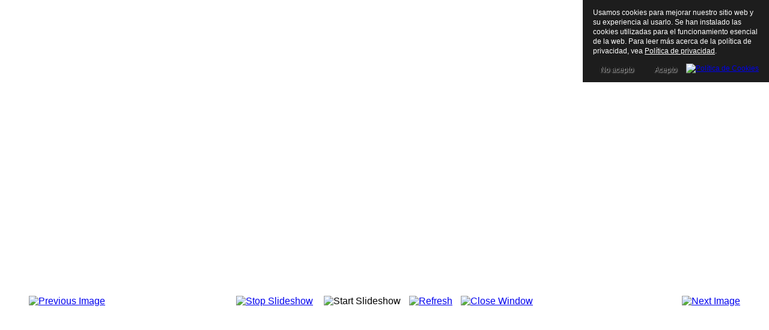

--- FILE ---
content_type: text/html; charset=utf-8
request_url: http://integracion.implantecoclear.org/index.php/portadas/1-portadas/detail/123-integracion-num-102?phocaslideshow=1&tmpl=component
body_size: 5279
content:
<!DOCTYPE html PUBLIC "-//W3C//DTD XHTML 1.0 Transitional//EN" "http://www.w3.org/TR/xhtml1/DTD/xhtml1-transitional.dtd">
<html xmlns="http://www.w3.org/1999/xhtml" xml:lang="es-es" lang="es-es" dir="ltr">
<head>
	  <base href="http://integracion.implantecoclear.org/index.php/portadas/1-portadas/detail/123-integracion-num-102" />
  <meta http-equiv="content-type" content="text/html; charset=utf-8" />
  <meta name="generator" content="Revista Integración. La Revista del Implante Coclear. Editada por la Federación AICE" />
  <title>Portadas - Integración núm. 102</title>
  <link href="/templates/yt_framework/favicon.ico" rel="shortcut icon" type="image/vnd.microsoft.icon" />
  <link rel="stylesheet" href="/components/com_phocagallery/assets/phocagallery.css" type="text/css" />
  <link rel="stylesheet" href="http://integracion.implantecoclear.org/templates/system/css/system.css" type="text/css" />
  <link rel="stylesheet" href="http://integracion.implantecoclear.org/templates/system/css/general.css" type="text/css" />
  <link rel="stylesheet" href="http://integracion.implantecoclear.org/templates/yt_framework/css/base.css" type="text/css" />
  <link rel="stylesheet" href="http://integracion.implantecoclear.org/templates/yt_framework/css/template.css" type="text/css" />
  <link rel="stylesheet" href="http://integracion.implantecoclear.org/templates/yt_framework/css/typography.css" type="text/css" />
  <link rel="stylesheet" href="http://integracion.implantecoclear.org/templates/yt_framework/css/color/blue.css" type="text/css" />
  <style type="text/css">
.yt-main{width:90%; margin:0 auto}body{font-family:arial}
  </style>
  <script src="/components/com_phocagallery/assets/jquery/jquery-1.6.4.min.js" type="text/javascript"></script>
  <script src="/components/com_phocagallery/assets/fadeslideshow/fadeslideshow.js" type="text/javascript"></script>
  <script src="/media/system/js/mootools-core.js" type="text/javascript"></script>
  <script src="/media/system/js/core.js" type="text/javascript"></script>
  <script src="/media/system/js/mootools-more.js" type="text/javascript"></script>
  <script src="http://integracion.implantecoclear.org/templates/yt_framework/js/yt-script.js" type="text/javascript"></script>
  <script src="http://integracion.implantecoclear.org/templates/yt_framework/js/showbox.js" type="text/javascript"></script>
  <style type="text/css"> 
 html, body, .contentpane, #all, #main {background:#ffffff;padding:0px !important;margin:0px !important; width: 100% !important; max-width: 100% !important;} 
 center, table {background:#ffffff;} 
 #sbox-window {background-color:#fff;padding:5px} 
body {min-width:100%} 
.rt-container {width:100%} 
 </style>

	<link rel="stylesheet" href="/templates/yt_framework/css/template.css" type="text/css" />

			<link rel="stylesheet" href="http://integracion.implantecoclear.org/templates/yt_framework/css/color/blue.css",'text/css'" type="text/css" />
    
<style type="text/css">
                div#cookieMessageContainer{
                    font: 12px/16px Helvetica,Arial,Verdana,sans-serif;
					position:fixed;
                    z-index:999999;
                    top:0;
					right:0;
                    margin:0 auto;
					padding: 5px;
                }
                #cookieMessageText p,.accept{font: 12px/16px Helvetica,Arial,Verdana,sans-serif;margin:0;padding:0 0 6px;text-align:left;vertical-align:middle}
				#cookieMessageContainer table,#cookieMessageContainer tr,#cookieMessageContainer td{margin:0;padding:0;vertical-align:middle;border:0;background:none}
                #cookieMessageInformationIcon{margin:0 10px 0 0;height:29px}
                #continue_button{vertical-align:middle;cursor:pointer;margin:0 0 0 10px}
                #info_icon{vertical-align:middle;margin:5px 0 0}
				#cookieMessageContainer .cookie_button{background: url(http://integracion.implantecoclear.org/plugins/system/EUCookieDirectiveLite/EUCookieDirectiveLite/images/continue_button.png);text-shadow: #fff 0.1em 0.1em 0.2em; color: #000; padding: 5px 12px;height: 14px;float: left;}
				.accept {float: left;padding: 5px 6px 4px 10px;}
            </style>
</head>
<body id="yt_framework" class="contentpane com_phocagallery view-detail blue body-percentage yt_framework fs3">
	
<div id="system-message-container">
</div>
	<script type="text/javascript">
/***********************************************
* Ultimate Fade In Slideshow v2.0- (c) Dynamic Drive DHTML code library (www.dynamicdrive.com)
* This notice MUST stay intact for legal use
* Visit Dynamic Drive at http://www.dynamicdrive.com/ for this script and 100s more
***********************************************/
var phocagallery=new fadeSlideShow({
	wrapperid: "phocaGallerySlideshowC",
	dimensions: [640, 480],
	imagearray: [["/images/phocagallery/Portadas/thumbs/phoca_thumb_l_revista114.jpg", "", "", "<p style=\"margin-left: 30px;\"><strong>Portada: Participantes en el CAMPAICE2025</strong></p>"],
["/images/phocagallery/Portadas/thumbs/phoca_thumb_l_revista113.jpg", "", "", "<p style=\"margin-left: 30px;\"><strong>Portada: Mosaico personas con Implante Coclear</strong></p>"],
["/images/phocagallery/Portadas/thumbs/phoca_thumb_l_revista112.jpg", "", "", "<p style=\"margin-left: 30px;\"><strong>Portada: Concierto Solidario en beneficio de la Federación AICE</strong></p>"],
["/images/phocagallery/Portadas/thumbs/phoca_thumb_l_revista111.jpg", "", "", "<p style=\"margin-left: 30px;\"><strong>Portada: Campaña Ser Oído en el Congreso de los Diputados</strong></p>"],
["/images/phocagallery/Portadas/thumbs/phoca_thumb_l_revista110.jpg", "", "", "<p style=\"margin-left: 30px;\"><strong>Portada: Jóvenes en el CampAICE2024.</strong></p>"],
["/images/phocagallery/Portadas/thumbs/phoca_thumb_l_revista109.jpg", "", "", "<p style=\"margin-left: 30px;\"><strong>Portada: Caracol de libros.</strong></p>"],
["/images/phocagallery/Portadas/thumbs/phoca_thumb_l_revista108.jpg", "", "", "<p style=\"margin-left: 30px;\"><strong>Portada: Concierto Solidario 2024<br /></strong></p>"],
["/images/phocagallery/Portadas/thumbs/phoca_thumb_l_revista107.jpg", "", "", "<p style=\"margin-left: 30px;\"><strong>Portada: Workshop EURO-CIU Valencia 2023<br /></strong></p>"],
["/images/phocagallery/Portadas/thumbs/phoca_thumb_l_revista106.jpg", "", "", "<p style=\"margin-left: 30px;\"><strong>Portada: Hulk - Campamentos AICE<br /></strong></p>"],
["/images/phocagallery/Portadas/thumbs/phoca_thumb_l_revista105.jpg", "", "", "<p style=\"margin-left: 30px;\"><strong>Portada: Escultura de un Implante Coclear en arena<br /></strong></p>"],
["/images/phocagallery/Portadas/thumbs/phoca_thumb_l_revista104.jpg", "", "", "<p style=\"margin-left: 30px;\"><strong>Portada: Concierto Solidario a favor de la Federaciónn AICE por el Cuarteto de Cuerda de Valencia</strong></p>"],
["/images/phocagallery/Portadas/thumbs/phoca_thumb_l_revista103.jpg", "", "", "<p style=\"margin-left: 30px;\"><strong>Portada: Auditorio Pérez Galdós, Las Palmas de Gran Canaria.</strong></p>"],
["/images/phocagallery/Portadas/thumbs/phoca_thumb_l_revista102.jpg", "", "", "<p style=\"margin-left: 30px;\"><strong>Portada: Escalera de caracol en Cazorla (Jaén).</strong></p>"],
["/images/phocagallery/Portadas/thumbs/phoca_thumb_l_revista101.jpg", "", "", "<p style=\"margin-left: 30px;\"><strong>Portada: SOS AICE.</strong></p>"],
["/images/phocagallery/Portadas/thumbs/phoca_thumb_l_revista100.jpg", "", "", "<p style=\"margin-left: 30px;\"><strong>Portada: Celebración 25 Aniversario.</strong></p>"],
["/images/phocagallery/Portadas/thumbs/phoca_thumb_l_revista99.jpg", "", "", "<p style=\"margin-left: 30px;\"><strong>Portada: Lydia Sempere.</strong></p>"],
["/images/phocagallery/Portadas/thumbs/phoca_thumb_l_revista98.jpg", "", "", "<p style=\"margin-left: 30px;\"><strong>Portada: Día Mundial de la Audición. Día Internacional del Implante Coclear.</strong></p>"],
["/images/phocagallery/Portadas/thumbs/phoca_thumb_l_revista97.jpg", "", "", "<p style=\"margin-left: 30px;\"><strong>Portada: Federación AICE recibe el premio Somos Pacientes y Premio Xuntos Avanzamos por las mascarillas comunicativas.</strong></p>"],
["/images/phocagallery/Portadas/thumbs/phoca_thumb_l_revista96.jpg", "", "", "<p style=\"margin-left: 30px;\"><strong>Portada: Federación AICE con el Ministro de Sanidad en relación a las mascarillas comunicativas.</strong></p>"],
["/images/phocagallery/Portadas/thumbs/phoca_thumb_l_revista95.jpg", "", "", "<p style=\"margin-left: 30px;\"><strong>Portada: Mascarillas comunicativas de la Federación AICE.</strong></p>"],
["/images/phocagallery/Portadas/thumbs/phoca_thumb_l_revista94.jpg", "", "", "<p style=\"margin-left: 30px;\"><strong>Portada: El Deporte con los niños implantados cocleares.</strong></p>"],
["/images/phocagallery/Portadas/thumbs/phoca_thumb_l_revista93.jpg", "", "", "<p style=\"margin-left: 30px;\"><strong>Portada: Película de animación: UNDONE. Protagonista portadora de Implante Coclear.</strong></p>"],
["/images/phocagallery/Portadas/thumbs/phoca_thumb_l_revista92.jpg", "", "", "<p style=\"margin-left: 30px;\"><strong>Portada: Jóvenes Implantados Cocleares en el CampAICE2019.</strong></p>"],
["/images/phocagallery/Portadas/thumbs/phoca_thumb_l_revista91.jpg", "", "", "<p style=\"margin-left: 30px;\">Portada: Laboratorio Insonoro</p>"],
["/images/phocagallery/Portadas/thumbs/phoca_thumb_l_revista90.jpg", "", "", "<p style=\"margin-left: 30px;\">Portada: La Federación AICE en la Oficina de Atención a la Discapacidad (OADIS)</p>"],
["/images/phocagallery/Portadas/thumbs/phoca_thumb_l_revista89.jpg", "", "", "<p style=\"margin-left: 30px;\">Portada: Estudio sobre el Acoso Escolar en Implantados Cocleares</p>"],
["/images/phocagallery/Portadas/thumbs/phoca_thumb_l_revista88.jpg", "", "", "<p style=\"margin-left: 30px;\">Portada: Jóvenes en el Campamento AICE-2018</p>"],
["/images/phocagallery/Portadas/thumbs/phoca_thumb_l_revista87.jpg", "", "", "<p style=\"margin-left: 30px;\">Portada: Participantes en el Workshop EUROCIU 2018</p>"],
["/images/phocagallery/Portadas/thumbs/phoca_thumb_l_revista86.jpg", "", "", ""],
["/images/phocagallery/Portadas/thumbs/phoca_thumb_l_revista85.jpg", "", "", "<p style=\"margin-left: 30px;\">Portada: Jóvenes implantados con la Ministra de Sanidad</p>"],
["/images/phocagallery/Portadas/thumbs/phoca_thumb_l_revista84.jpg", "", "", "<p style=\"margin-left: 30px;\">Portada: Campamento AICE 2017. Jóvenes en el Monasterio de Piedra (Zaragoza)</p>"],
["/images/phocagallery/Portadas/thumbs/phoca_thumb_l_revista83.jpg", "", "", "<p style=\"margin-left: 30px;\">Portada: El Presidente de la Federación AICE en ESPCI 2017</p>"],
["/images/phocagallery/Portadas/thumbs/phoca_thumb_l_revista82.jpg", "", "", "<p style=\"margin-left: 30px;\">Portada: Miembros de la Federación AICE en el Congreso de los Diputados</p>"],
["/images/phocagallery/Portadas/thumbs/phoca_thumb_l_revista81.jpg", "", "", "<p style=\"margin-left: 30px;\">Portada: Grupo de premiados AICE 2016</p>"],
["/images/phocagallery/Portadas/thumbs/phoca_thumb_l_revista80.jpg", "", "", "<p style=\"margin-left: 30px;\"><strong>Portada: Jóvenes implantados cocleares en el Campamento de Verano de la Federación AICE</strong></p>"],
["/images/phocagallery/Portadas/thumbs/phoca_thumb_l_revista79.jpg", "", "", "<p style=\"margin-left: 30px;\"><strong>Portada: Implantado Coclear en un concierto en Varese</strong></p>"],
["/images/phocagallery/Portadas/thumbs/phoca_thumb_l_revista78.jpg", "", "", "<p style=\"margin-left: 30px;\"><strong>Portada: Implantados Cocleares ante las Cortes Valencianas</strong></p>"],
["/images/phocagallery/Portadas/thumbs/phoca_thumb_l_revista77.jpg", "", "", ""],
["/images/phocagallery/Portadas/thumbs/phoca_thumb_l_revista76.jpg", "", "", "<p style=\"margin-left: 30px;\"><strong>Portada: Colonias Federación AICE</strong></p>"],
["/images/phocagallery/Portadas/thumbs/phoca_thumb_l_revista75.jpg", "", "", "<p style=\"margin-left: 30px;\"><strong>Portada: Nuevo Comité de EURO-CIU</strong></p>"],
["/images/phocagallery/Portadas/thumbs/phoca_thumb_l_revista74.jpg", "", "", "<p style=\"margin-left: 30px;\"><strong>Portada: Día Internacional del Implante Coclear 2015</strong></p>"],
["/images/phocagallery/Portadas/thumbs/phoca_thumb_l_revista73.jpg", "", "", "<p style=\"margin-left: 30px;\"><strong>Portada: Premios AICE 201</strong>4</p>"],
["/images/phocagallery/Portadas/thumbs/phoca_thumb_l_revista72.jpg", "", "", "<p style=\"margin-left: 30px;\"><strong>Portada: Semana Internacional de la Amistad</strong></p>"],
["/images/phocagallery/Portadas/thumbs/phoca_thumb_l_revista71.jpg", "", "", "<p style=\"margin-left: 30px;\"><strong>Portada: Hilda Furmanski en las Jornadas TAV</strong></p>"],
["/images/phocagallery/Portadas/thumbs/phoca_thumb_l_revista70.jpg", "", "", "<p style=\"margin-left: 30px;\"><strong>Portada: Dos pequeños implantados cocleares en las Minas de Cercs</strong></p>"],
["/images/phocagallery/Portadas/thumbs/phoca_thumb_l_revista69.jpg", "", "", "<p style=\"margin-left: 30px;\"><strong>Portada: El Dr. Soda, Presidente del V Congreso del GICCA</strong></p>"],
["/images/phocagallery/Portadas/thumbs/phoca_thumb_l_revista68.jpg", "", "", "<p style=\"margin-left: 30px;\"><strong>Portada: Participantes en las colonias internacionales de verano</strong></p>"],
["/images/phocagallery/Portadas/thumbs/phoca_thumb_l_revista67.jpg", "", "", "<p style=\"margin-left: 30px;\"><strong>Portada: Marcos Lechet</strong></p>"],
["/images/phocagallery/Portadas/thumbs/phoca_thumb_l_revista66.jpg", "", "", "<p style=\"margin-left: 30px;\"><strong>Portada: JOMI en Barcelona.</strong></p>"],
["/images/phocagallery/Portadas/thumbs/phoca_thumb_l_revista65.jpg", "", "", "<p style=\"margin-left: 30px;\"><strong>Portada: Niño implantado coclear en el 6º Encuentro de Implantados Cocleares de Aragón.</strong></p>"],
["/images/phocagallery/Portadas/thumbs/phoca_thumb_l_revista64.jpg", "", "", "<p style=\"margin-left: 30px;\"><strong>Portada: Palacio de Exposiciones y Congresos Ciudad de Oviedo.</strong></p>"],
["/images/phocagallery/Portadas/thumbs/phoca_thumb_l_revista63.jpg", "", "", "<p style=\"margin-left: 30px;\"><strong>Portada: La Sirenita. Copenhague.</strong></p>"],
["/images/phocagallery/Portadas/thumbs/phoca_thumb_l_revista62.jpg", "", "", "<p style=\"margin-left: 30px;\"><strong>Portada: Día del Implante Coclear.</strong></p>"],
["/images/phocagallery/Portadas/thumbs/phoca_thumb_l_revista61.jpg", "", "", "<p style=\"margin-left: 30px;\"><strong>Portada: Saúl y su Implante Coclear</strong></p>"],
["/images/phocagallery/Portadas/thumbs/phoca_thumb_l_revista60.jpg", "", "", "<p style=\"margin-left: 30px;\"><strong>Portada: Esperando acontecimientos.</strong></p>"],
["/images/phocagallery/Portadas/thumbs/phoca_thumb_l_revista59.jpg", "", "", "<p style=\"margin-left: 30px;\"><strong>Portada: Entrega Cruz de Plata a la Solidaridad Social a  la Federación AICE</strong></p>"],
["/images/phocagallery/Portadas/thumbs/phoca_thumb_l_revista58.jpg", "", "", "<p style=\"margin-left: 30px;\"><strong>Portada: Ninot implantado.</strong></p>"],
["/images/phocagallery/Portadas/thumbs/phoca_thumb_l_revista57.jpg", "", "", "<p style=\"margin-left: 30px;\"><strong>Portada: Niños en el Encuentro de AICCLAM.</strong></p>"],
["/images/phocagallery/Portadas/thumbs/phoca_thumb_l_revista56.jpg", "", "", "<p style=\"margin-left: 30px;\"><strong>Portada: Catarata \"La Caprichosa\". Monasterio de Piedra, Zaragoza.</strong></p>"],
["/images/phocagallery/Portadas/thumbs/phoca_thumb_l_revista55.jpg", "", "", "<p style=\"margin-left: 30px;\"><strong>Portada: Prof. Graeme Clark. Doctor Honoris Causa por la Universidad de Zaragoza</strong></p>"],
["/images/phocagallery/Portadas/thumbs/phoca_thumb_l_revista54.jpg", "", "", "<p style=\"margin-left: 30px;\"><strong>Portada: Niño implantado en una actividad de AICE.</strong></p>"],
["/images/phocagallery/Portadas/thumbs/phoca_thumb_l_revista53.jpg", "", "", "<p style=\"margin-left: 30px;\"><strong>Portada: Nubes invernales</strong></p>"],
["/images/phocagallery/Portadas/thumbs/phoca_thumb_l_revista52.jpg", "", "", "<p style=\"margin-left: 30px;\"><strong>Portada: Otoño</strong></p>"],
["/images/phocagallery/Portadas/thumbs/phoca_thumb_l_revista51.jpg", "", "", "<p style=\"margin-left: 30px;\"><strong>Portada: Cariátides (Atenas)</strong></p>"],
["/images/phocagallery/Portadas/thumbs/phoca_thumb_l_revista50.jpg", "", "", "<p style=\"margin-left: 30px;\"><strong>Portada: Portadas Revista Integración formando una cóclea</strong></p>"],
["/images/phocagallery/Portadas/thumbs/phoca_thumb_l_revista49.jpg", "", "", "<p style=\"margin-left: 30px;\"><strong>Portada: El Ángel de la Independencia. Ciudad de México</strong></p>"],
["/images/phocagallery/Portadas/thumbs/phoca_thumb_l_revista48.jpg", "", "", "<p style=\"margin-left: 30px;\"><strong>Portada: Niño con Implante Coclear</strong></p>"],
["/images/phocagallery/Portadas/thumbs/phoca_thumb_l_revista47.jpg", "", "", "<p style=\"margin-left: 30px;\"><strong>Portada: Expo Zaragoza 2008</strong></p>"],
["/images/phocagallery/Portadas/thumbs/phoca_thumb_l_revista46.jpg", "", "", "<p style=\"margin-left: 30px;\"><strong>Portada: Persona con Implante Coclear</strong></p>"],
["/images/phocagallery/Portadas/thumbs/phoca_thumb_l_revista45.jpg", "", "", "<p style=\"margin-left: 30px;\"><strong>Portada: Cigüeñas frente al Hospital San Pedro de Alcántara, Cáceres</strong></p>"],
["/images/phocagallery/Portadas/thumbs/phoca_thumb_l_revista44.jpg", "", "", "<p style=\"margin-left: 30px;\"><strong>Portada: Niña con Implante Coclear</strong></p>"],
["/images/phocagallery/Portadas/thumbs/phoca_thumb_l_revista43.jpg", "", "", "<p style=\"margin-left: 30px;\"><strong>Portada: \"Gloria\" en la Jornada de Intercambio</strong></p>"],
["/images/phocagallery/Portadas/thumbs/phoca_thumb_l_revista42.jpg", "", "", "<p style=\"margin-left: 30px;\"><strong>Portada: Primavera</strong></p>"],
["/images/phocagallery/Portadas/thumbs/phoca_thumb_l_revista41.jpg", "", "", "<p style=\"margin-left: 30px;\"><strong>Portada: Escalera de caracol. Sagrada Familia, Barcelona</strong></p>"],
["/images/phocagallery/Portadas/thumbs/phoca_thumb_l_revista40.jpg", "", "", "<p style=\"margin-left: 30px;\"><strong>Portada: Otoño</strong></p>"],
["/images/phocagallery/Portadas/thumbs/phoca_thumb_l_revista39.jpg", "", "", "<p style=\"margin-left: 30px;\"><strong>Portada: Erik con su Implante Coclear</strong></p>"],
["/images/phocagallery/Portadas/thumbs/phoca_thumb_l_revista38.jpg", "", "", "<p style=\"margin-left: 30px;\"><strong>Portada: Entrada a la sede de AICE, Barcelona</strong></p>"],
["/images/phocagallery/Portadas/thumbs/phoca_thumb_l_revista37.jpg", "", "", "<p style=\"margin-left: 30px;\"><strong>Portada: Pequeños implantados en la 10ª Jornada de Intercambio</strong></p>"],
["/images/phocagallery/Portadas/thumbs/phoca_thumb_l_revista36.jpg", "", "", "<p style=\"margin-left: 30px;\"><strong>Portada: Escultura Premios Federación <acronym title=\"Asociaciones de Implantados Cocleares de España\">AICE</acronym> 2004</strong></p>"],
["/images/phocagallery/Portadas/thumbs/phoca_thumb_l_revista35.jpg", "", "", "<p style=\"margin-left: 30px;\"><strong>Portada: Castellers de Sants</strong></p>"],
["/images/phocagallery/Portadas/thumbs/phoca_thumb_l_revista34.jpg", "", "", "<p style=\"margin-left: 30px;\"><strong>Portada: Istanbul, Süleimaniye. Mezquita de Solimán el Magnífico</strong></p>"],
["/images/phocagallery/Portadas/thumbs/phoca_thumb_l_revista33.jpg", "", "", "<p style=\"margin-left: 30px;\"><strong>Portada: Lilian Flores</strong></p>"],
["/images/phocagallery/Portadas/thumbs/phoca_thumb_l_revista32.jpg", "", "", "<p style=\"margin-left: 30px;\"><strong>Portada: Palacio de La Aljafería, Zaragoza</strong></p>"],
["/images/phocagallery/Portadas/thumbs/phoca_thumb_l_revista31.jpg", "", "", "<p style=\"margin-left: 30px;\"><strong>Portada: Forum de las Culturas Barcelona 2004</strong></p>"],
["/images/phocagallery/Portadas/thumbs/phoca_thumb_l_revista30.jpg", "", "", "<p style=\"margin-left: 30px;\"><strong>Portada: Cúpula Sony-Center. Potsdamer Plazt, Berlín</strong></p>"],
["/images/phocagallery/Portadas/thumbs/phoca_thumb_l_revista29.jpg", "", "", "<p style=\"margin-left: 30px;\"><strong>Portada: Monasterio de San Cugat, Barcelona.</strong></p>"],
["/images/phocagallery/Portadas/thumbs/phoca_thumb_l_revista28.jpg", "", "", "<p style=\"margin-left: 30px;\"><strong>Portada: Hilda Furmanski en el Parque Güell, Barcelona.</strong></p>"],
["/images/phocagallery/Portadas/thumbs/phoca_thumb_l_revista27.jpg", "", "", "<p style=\"margin-left: 30px;\"><strong>Portada: Puerta de Brandeburgo (Brandenburger Tor) Berlín.</strong></p>"],
["/images/phocagallery/Portadas/thumbs/phoca_thumb_l_revista26.jpg", "", "", ""],
["/images/phocagallery/Portadas/thumbs/phoca_thumb_l_revista25.jpg", "", "", "<p style=\"margin-left: 30px;\"><strong>Portada: Hospital \"San Cecilio\", Granada.</strong></p>"],
["/images/phocagallery/Portadas/thumbs/phoca_thumb_l_revista24.jpg", "", "", "<p style=\"margin-left: 30px;\"><strong></strong></p>"],
["/images/phocagallery/Portadas/thumbs/phoca_thumb_l_revista23.jpg", "", "", "<p style=\"margin-left: 30px;\"><strong>Portada: Cataratas de Iguazú, Argentina.</strong></p>"],
["/images/phocagallery/Portadas/thumbs/phoca_thumb_l_revista22.jpg", "", "", "<p style=\"margin-left: 30px;\"><strong>Portada: Signo del Implante Coclear.</strong></p>"],
["/images/phocagallery/Portadas/thumbs/phoca_thumb_l_revistaesp.jpg", "", "", "<p style=\"margin-left: 30px;\"><strong>Portada: 6º Simposium Europeo de Implante Coclear Pediátrico. Las Palmas de Gran Canaria</strong></p>"],
["/images/phocagallery/Portadas/thumbs/phoca_thumb_l_revista21.jpg", "", "", "<p style=\"margin-left: 30px;\"><strong></strong></p>"],
["/images/phocagallery/Portadas/thumbs/phoca_thumb_l_revista20.jpg", "", "", "<p style=\"margin-left: 30px;\"><strong>Portada: Apoyándonos en las nuevas tecnologías.</strong></p>"],
["/images/phocagallery/Portadas/thumbs/phoca_thumb_l_revista19.jpg", "", "", "<p style=\"margin-left: 30px;\"><strong>Portada: Globo aerostático en la Jornada de Intercambio de Pamplona.</strong></p>"],
["/images/phocagallery/Portadas/thumbs/phoca_thumb_l_revista18.jpg", "", "", ""],
["/images/phocagallery/Portadas/thumbs/phoca_thumb_l_revista17.jpg", "", "", "<p style=\"margin-left: 30px;\"><strong>Portada: \"OIR\" de Arnoud Pot, inspirado en la coclea.</strong></p>"],
["/images/phocagallery/Portadas/thumbs/phoca_thumb_l_revista16.jpg", "", "", "<p style=\"margin-left: 30px;\"><strong>Portada: Playa con palmeras</strong></p>"],
["/images/phocagallery/Portadas/thumbs/phoca_thumb_l_revista15.jpg", "", "", "<p style=\"margin-left: 30px;\"><strong>Portada: Londres</strong></p>"],
["/images/phocagallery/Portadas/thumbs/phoca_thumb_l_revista14.jpg", "", "", ""],
["/images/phocagallery/Portadas/thumbs/phoca_thumb_l_revista13.jpg", "", "", ""],
["/images/phocagallery/Portadas/thumbs/phoca_thumb_l_revista12.jpg", "", "", "<p style=\"margin-left: 30px;\"><strong>Portada: Escalera interior de una de las torres de la Sagrada Familia, Barcelona.</strong></p>"],
["/images/phocagallery/Portadas/thumbs/phoca_thumb_l_revista11.jpg", "", "", "<p style=\"margin-left: 30px;\"><strong>Portada: La Giralda de Sevilla.</strong></p>"],
["/images/phocagallery/Portadas/thumbs/phoca_thumb_l_revista10.jpg", "", "", "<p style=\"margin-left: 30px;\"><strong>Portada: Francesc Vilasis, Litografía cedida por GAES</strong></p>"],
["/images/phocagallery/Portadas/thumbs/phoca_thumb_l_revista09.jpg", "", "", "<p style=\"margin-left: 30px;\"><strong>Portada: Parque Nacional de Aigüestortes</strong></p>"],
["/images/phocagallery/Portadas/thumbs/phoca_thumb_l_revista08.jpg", "", "", ""],
["/images/phocagallery/Portadas/thumbs/phoca_thumb_l_revista07.jpg", "", "", "<p style=\"margin-left: 30px;\"><strong>Portada: EURO-CIU</strong></p>"],
["/images/phocagallery/Portadas/thumbs/phoca_thumb_l_revista06.jpg", "", "", "<p style=\"margin-left: 30px;\"><strong>Portada: Mar Mellado. Pintura cedida por GAES</strong></p>"],
["/images/phocagallery/Portadas/thumbs/phoca_thumb_l_revista05.jpg", "", "", "<p style=\"margin-left: 30px;\"><strong>Portada: Subtitulado en televisión</strong></p>"],
["/images/phocagallery/Portadas/thumbs/phoca_thumb_l_revista04.jpg", "", "", "<p style=\"margin-left: 30px;\"><strong></strong></p>"],
["/images/phocagallery/Portadas/thumbs/phoca_thumb_l_revista03.jpg", "", "", "<p style=\"margin-left: 30px;\"><strong>Portada: Niños en la Jornada de Intercambio</strong></p>"],
["/images/phocagallery/Portadas/thumbs/phoca_thumb_l_revista02.jpg", "", "", ""],
["/images/phocagallery/Portadas/thumbs/phoca_thumb_l_revista01.jpg", "", "", ""]
],
	displaymode: {type:'auto', pause: 2000, cycles:0, wraparound:false, randomize: 0},
	persist: false,
	fadeduration: 3000,
	descreveal: "peekaboo",
	togglerid: ""
})
</script>
<div id="phocagallery" class="pg-detail-view"><center style="padding-top:10px;"><table border="0" width="100%" cellpadding="0" cellspacing="0"><tr><td colspan="6"  valign="middle" height="480" style="height:480px" ><div id="phocaGallerySlideshowC" style="width:640px;height:480px;padding:0;margin: auto"></div></td></tr><tr><td colspan="6"><div style="padding:0;margin:0;height:3px;font-size:0px;">&nbsp;</div></td></tr><tr><td colspan="6" align="left" valign="top"><div></div></td></tr><tr><td align="left" width="30%" style="padding-left:48px"><div class="pg-imgbgd"><a href="/index.php/portadas/1-portadas/detail/124-integracion-num-103?tmpl=component" title="Previous Image" id="prev" ><img src="/components/com_phocagallery/assets/images/icon-prev.png" alt="Previous Image"  /></a></div></td><td align="center"><div class="pg-imgbgd"><a href="/index.php/portadas/1-portadas/detail/123-integracion-num-102?tmpl=component&amp;phocaslideshow=0" title="Stop Slideshow" ><img src="/components/com_phocagallery/assets/images/icon-stop.png" alt="Stop Slideshow"  /></a></div></td><td align="center"><img src="/components/com_phocagallery/assets/images/icon-play-grey.png" alt="Start Slideshow"  /></td><td align="center"><div class="pg-imgbgd"><a href="/index.php/portadas/1-portadas/detail/123-integracion-num-102?tmpl=component" onclick="window.location.reload(true);" title="Refresh" ><img src="/components/com_phocagallery/assets/images/icon-reload.png" alt="Refresh"  /></a></div></td><td align="center"><div class="pg-imgbgd"><a href="/index.php/portadas/1-portadas/detail/123-integracion-num-102?tmpl=component" onclick="window.parent.SqueezeBox.close();" title="Close Window" ><img src="/components/com_phocagallery/assets/images/icon-exit.png" alt="Close Window"  /></a></div></td><td align="right" width="30%" style="padding-right:48px"><div class="pg-imgbgd"><a href="/index.php/portadas/1-portadas/detail/120-integracion-num-101?tmpl=component" title="Next Image" id="next" ><img src="/components/com_phocagallery/assets/images/icon-next.png" alt="Next Image"  /></a></div></td></tr></table></center></div>
<div id="cookieMessageOuter" style="width:100%"><div id="cookieMessageContainer" style="width:300px;background-color:#1D1D1D;color:#fff"><table width="100%"><tr><td colspan="2"><div id="cookieMessageText" style="padding:6px 10px 0 10px;"><p style="color:#fff!important">Usamos cookies para mejorar nuestro sitio web y su experiencia al usarlo. Se han instalado las cookies utilizadas para el funcionamiento esencial de la web. Para leer m&aacute;s acerca de la pol&iacute;tica de privacidad, vea <a id="cookieMessageDetailsLink" style="color:#fff!important; text-decoration: underline;" target="_blank" title="Ver la Pol&iacute;tica de Privacidad" href="http://implantecoclear.org/index.php?option=com_content&view=article&id=596:2020-11-08-19-52-05&catid=160:privacidad">Pol&iacute;tica de privacidad</a>.</p></div></td></tr><tr><td><div border="0" class="cookie_button" id="continue_button" onclick="SetCookie('cookieAcceptanceCookie','accepted',365);">No acepto</div><div border="0" class="cookie_button" id="continue_button" onclick="SetCookie('cookieAcceptanceCookie','accepted',365);">Acepto</div></td><td align="right"><div id="cookieMessageInformationIcon" style="float:right"><a href="http://implantecoclear.org/index.php?option=com_content&view=article&id=598%3A2020-11-08-20-03-43&catid=162%3Acookies&Itemid=1" target="_blank" ><img id="info_icon" src="http://integracion.implantecoclear.org/plugins/system/EUCookieDirectiveLite/EUCookieDirectiveLite/images/info_icon.png" alt="Pol&iacute;tica de Cookies" title="Pol&iacute;tica de Cookies" border="0" width="20" height="20" /></a></div></td></tr></table></div></div><script type="text/javascript" src="http://integracion.implantecoclear.org/plugins/system/EUCookieDirectiveLite/EUCookieDirectiveLite/EUCookieDirective.js"></script>
</body>
</html>
